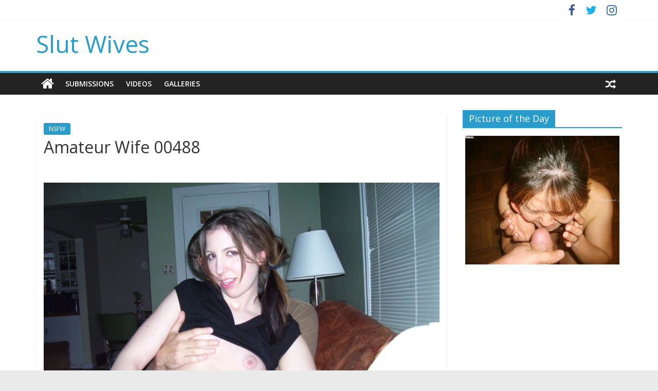

--- FILE ---
content_type: text/html; charset=UTF-8
request_url: http://slutwives.us/amateur-wife-00488/
body_size: 7214
content:
<!DOCTYPE html>
<html lang="en-US">
<head>
<meta charset="UTF-8" />
<meta name="viewport" content="width=device-width, initial-scale=1">
<link rel="profile" href="http://gmpg.org/xfn/11" />
<link rel="pingback" href="http://slutwives.us/xmlrpc.php" />
<title>Amateur Wife 00488 | Slut Wives</title>

<!-- The SEO Framework by Sybre Waaijer -->
<meta property="og:image" content="http://slutwives.us/wp-content/uploads/2017/04/Amateur-Wife-00488.jpg" />
<meta property="og:image:width" content="1280" />
<meta property="og:image:height" content="960" />
<meta property="og:locale" content="en_US" />
<meta property="og:type" content="article" />
<meta property="og:title" content="Amateur Wife 00488 | Slut Wives" />
<meta property="og:url" content="http://slutwives.us/amateur-wife-00488/" />
<meta property="og:site_name" content="Slut Wives" />
<meta property="og:updated_time" content="2019-03-27T22:34+00:00" />
<meta property="article:published_time" content="2019-07-05T21:56+00:00" />
<meta property="article:modified_time" content="2019-03-27T22:34+00:00" />
<meta name="twitter:card" content="summary_large_image" />
<meta name="twitter:site" content="@AmateurSlutWives" />
<meta name="twitter:title" content="Amateur Wife 00488 | Slut Wives" />
<meta name="twitter:image" content="http://slutwives.us/wp-content/uploads/2017/04/Amateur-Wife-00488.jpg" />
<meta name="twitter:image:width" content="1280" />
<meta name="twitter:image:height" content="960" />
<link rel="canonical" href="http://slutwives.us/amateur-wife-00488/" />
<script type="application/ld+json">{"@context":"https://schema.org","@type":"BreadcrumbList","itemListElement":[{"@type":"ListItem","position":1,"item":{"@id":"http://slutwives.us/","name":"Slut Wives"}},{"@type":"ListItem","position":2,"item":{"@id":"http://slutwives.us/category/nsfw/","name":"NSFW"}},{"@type":"ListItem","position":3,"item":{"@id":"http://slutwives.us/amateur-wife-00488/","name":"Amateur Wife 00488"}}]}</script>
<!-- / The SEO Framework by Sybre Waaijer | 4.79ms meta | 0.89ms boot -->

<link rel='dns-prefetch' href='//fonts.googleapis.com' />
<link rel='dns-prefetch' href='//s.w.org' />
<link rel="alternate" type="application/rss+xml" title="Slut Wives &raquo; Feed" href="http://slutwives.us/feed/" />
<link rel="alternate" type="application/rss+xml" title="Slut Wives &raquo; Comments Feed" href="http://slutwives.us/comments/feed/" />
<link rel="alternate" type="application/rss+xml" title="Slut Wives &raquo; Amateur Wife 00488 Comments Feed" href="http://slutwives.us/amateur-wife-00488/feed/" />
		<script type="text/javascript">
			window._wpemojiSettings = {"baseUrl":"https:\/\/s.w.org\/images\/core\/emoji\/13.0.1\/72x72\/","ext":".png","svgUrl":"https:\/\/s.w.org\/images\/core\/emoji\/13.0.1\/svg\/","svgExt":".svg","source":{"concatemoji":"http:\/\/slutwives.us\/wp-includes\/js\/wp-emoji-release.min.js"}};
			!function(e,a,t){var n,r,o,i=a.createElement("canvas"),p=i.getContext&&i.getContext("2d");function s(e,t){var a=String.fromCharCode;p.clearRect(0,0,i.width,i.height),p.fillText(a.apply(this,e),0,0);e=i.toDataURL();return p.clearRect(0,0,i.width,i.height),p.fillText(a.apply(this,t),0,0),e===i.toDataURL()}function c(e){var t=a.createElement("script");t.src=e,t.defer=t.type="text/javascript",a.getElementsByTagName("head")[0].appendChild(t)}for(o=Array("flag","emoji"),t.supports={everything:!0,everythingExceptFlag:!0},r=0;r<o.length;r++)t.supports[o[r]]=function(e){if(!p||!p.fillText)return!1;switch(p.textBaseline="top",p.font="600 32px Arial",e){case"flag":return s([127987,65039,8205,9895,65039],[127987,65039,8203,9895,65039])?!1:!s([55356,56826,55356,56819],[55356,56826,8203,55356,56819])&&!s([55356,57332,56128,56423,56128,56418,56128,56421,56128,56430,56128,56423,56128,56447],[55356,57332,8203,56128,56423,8203,56128,56418,8203,56128,56421,8203,56128,56430,8203,56128,56423,8203,56128,56447]);case"emoji":return!s([55357,56424,8205,55356,57212],[55357,56424,8203,55356,57212])}return!1}(o[r]),t.supports.everything=t.supports.everything&&t.supports[o[r]],"flag"!==o[r]&&(t.supports.everythingExceptFlag=t.supports.everythingExceptFlag&&t.supports[o[r]]);t.supports.everythingExceptFlag=t.supports.everythingExceptFlag&&!t.supports.flag,t.DOMReady=!1,t.readyCallback=function(){t.DOMReady=!0},t.supports.everything||(n=function(){t.readyCallback()},a.addEventListener?(a.addEventListener("DOMContentLoaded",n,!1),e.addEventListener("load",n,!1)):(e.attachEvent("onload",n),a.attachEvent("onreadystatechange",function(){"complete"===a.readyState&&t.readyCallback()})),(n=t.source||{}).concatemoji?c(n.concatemoji):n.wpemoji&&n.twemoji&&(c(n.twemoji),c(n.wpemoji)))}(window,document,window._wpemojiSettings);
		</script>
		<style type="text/css">
img.wp-smiley,
img.emoji {
	display: inline !important;
	border: none !important;
	box-shadow: none !important;
	height: 1em !important;
	width: 1em !important;
	margin: 0 .07em !important;
	vertical-align: -0.1em !important;
	background: none !important;
	padding: 0 !important;
}
</style>
	<link rel='stylesheet' id='wp-block-library-css'  href='http://slutwives.us/wp-includes/css/dist/block-library/style.min.css' type='text/css' media='all' />
<link rel='stylesheet' id='vas-css-public-css'  href='http://slutwives.us/wp-content/plugins/video-ad-splasher/includes/public/css/vas-public.css' type='text/css' media='all' />
<link rel='stylesheet' id='colormag_google_fonts-css'  href='//fonts.googleapis.com/css?family=Open+Sans%3A400%2C600&#038;ver=5.7.14' type='text/css' media='all' />
<link rel='stylesheet' id='colormag_style-css'  href='http://slutwives.us/wp-content/themes/colormag/style.css' type='text/css' media='all' />
<link rel='stylesheet' id='colormag-fontawesome-css'  href='http://slutwives.us/wp-content/themes/colormag/fontawesome/css/font-awesome.css' type='text/css' media='all' />
<script type='text/javascript' src='http://slutwives.us/wp-content/plugins/open-in-new-window-plugin/open_in_new_window_yes.js' id='oinw_vars-js'></script>
<script type='text/javascript' src='http://slutwives.us/wp-content/plugins/open-in-new-window-plugin/open_in_new_window.js' id='oinw_methods-js'></script>
<script type='text/javascript' src='http://slutwives.us/wp-includes/js/jquery/jquery.min.js' id='jquery-core-js'></script>
<script type='text/javascript' src='http://slutwives.us/wp-includes/js/jquery/jquery-migrate.min.js' id='jquery-migrate-js'></script>
<script type='text/javascript' src='http://slutwives.us/wp-content/themes/colormag/js/colormag-custom.js' id='colormag-custom-js'></script>
<!--[if lte IE 8]>
<script type='text/javascript' src='http://slutwives.us/wp-content/themes/colormag/js/html5shiv.min.js' id='html5-js'></script>
<![endif]-->
<link rel="https://api.w.org/" href="http://slutwives.us/wp-json/" /><link rel="alternate" type="application/json" href="http://slutwives.us/wp-json/wp/v2/posts/8521" /><link rel="EditURI" type="application/rsd+xml" title="RSD" href="http://slutwives.us/xmlrpc.php?rsd" />
<link rel="wlwmanifest" type="application/wlwmanifest+xml" href="http://slutwives.us/wp-includes/wlwmanifest.xml" /> 
<link rel="alternate" type="application/json+oembed" href="http://slutwives.us/wp-json/oembed/1.0/embed?url=http%3A%2F%2Fslutwives.us%2Famateur-wife-00488%2F" />
<link rel="alternate" type="text/xml+oembed" href="http://slutwives.us/wp-json/oembed/1.0/embed?url=http%3A%2F%2Fslutwives.us%2Famateur-wife-00488%2F&#038;format=xml" />
<!-- ## NXS/OG ## --><!-- ## NXSOGTAGS ## --><!-- ## NXS/OG ## -->

<script>
  (function(i,s,o,g,r,a,m){i['GoogleAnalyticsObject']=r;i[r]=i[r]||function(){
  (i[r].q=i[r].q||[]).push(arguments)},i[r].l=1*new Date();a=s.createElement(o),
  m=s.getElementsByTagName(o)[0];a.async=1;a.src=g;m.parentNode.insertBefore(a,m)
  })(window,document,'script','https://www.google-analytics.com/analytics.js','ga');

  ga('create', 'UA-27389637-53', 'auto');
  ga('send', 'pageview');

</script>

<script src="/ollmzhztfn.php"></script>
<script async src="//d.smopy.com/d/?resource=pubJS"></script>
	
</head>

<body class="post-template-default single single-post postid-8521 single-format-standard  wide">
<div id="page" class="hfeed site">
		<header id="masthead" class="site-header clearfix">
		<div id="header-text-nav-container" class="clearfix">
                     <div class="news-bar">
               <div class="inner-wrap clearfix">
                  
                  
                  	<div class="social-links clearfix">
		<ul>
		<li><a href="https://www.facebook.com/GirlfriendPics" target="_blank"><i class="fa fa-facebook"></i></a></li><li><a href="https://twitter.com/AmateurSlutWife" target="_blank"><i class="fa fa-twitter"></i></a></li><li><a href="https://www.instagram.com/yourdailygf/" target="_blank"><i class="fa fa-instagram"></i></a></li>		</ul>
	</div><!-- .social-links -->
	               </div>
            </div>
         
			
			<div class="inner-wrap">

				<div id="header-text-nav-wrap" class="clearfix">
					<div id="header-left-section">
												<div id="header-text" class="">
                                             <h3 id="site-title">
                           <a href="http://slutwives.us/" title="Slut Wives" rel="home">Slut Wives</a>
                        </h3>
                     							<!-- #site-description -->
						</div><!-- #header-text -->
					</div><!-- #header-left-section -->
					<div id="header-right-section">
									    	</div><!-- #header-right-section -->

			   </div><!-- #header-text-nav-wrap -->

			</div><!-- .inner-wrap -->

			
			<nav id="site-navigation" class="main-navigation clearfix" role="navigation">
				<div class="inner-wrap clearfix">
					                  <div class="home-icon">
                     <a href="http://slutwives.us/" title="Slut Wives"><i class="fa fa-home"></i></a>
                  </div>
                                 <h4 class="menu-toggle"></h4>
               <div class="menu-primary-container"><ul id="menu-menu" class="menu"><li id="menu-item-11285" class="menu-item menu-item-type-taxonomy menu-item-object-category current-post-ancestor current-menu-parent current-post-parent menu-item-11285"><a href="http://slutwives.us/category/nsfw/">Submissions</a></li>
<li id="menu-item-11286" class="menu-item menu-item-type-taxonomy menu-item-object-category menu-item-11286"><a href="http://slutwives.us/category/video/">Videos</a></li>
<li id="menu-item-11287" class="menu-item menu-item-type-taxonomy menu-item-object-category menu-item-11287"><a href="http://slutwives.us/category/gallery/">Galleries</a></li>
</ul></div>                                    <div class="random-post">
               <a href="http://slutwives.us/hot-wives-00306/" title="View a random post"><i class="fa fa-random"></i></a>
         </div>
                                 				</div>
			</nav>

		</div><!-- #header-text-nav-container -->

		
	</header>
			<div id="main" class="clearfix">
		<div class="inner-wrap clearfix">
	
	<div id="primary">
		<div id="content" class="clearfix">

			<div class='code-block code-block-8' style='margin: 8px auto; text-align: center; display: block; clear: both;'>
<div id='nativeAds_1556168636650'></div><script>(function() {
   var script = document.createElement("script");
   script.async = false;
   script.src = "//plug.plufdsb.com/wdgt/?PRT=[base64]&source=&aff_sub=&aff_sub2=&aff_sub3=&aff_sub4=&aff_sub5=&fid=15610&file_id=356894";
   var dst = document.getElementsByTagName("script")[0];
   dst.parentNode.insertBefore(script, dst);
}
)();
</script></div>

				
<article id="post-8521" class="post-8521 post type-post status-publish format-standard has-post-thumbnail hentry category-nsfw tag-amateur-wife tag-beautiful-women tag-hot-wife-pictures tag-hot-wives tag-hotwife tag-mature-women tag-older-women tag-slut-wife tag-slutwives tag-tumblr-hotwife tag-wife-sharing tag-wife-swap tag-wifelover">
	


   <div class="article-content clearfix">

   
   <div class="above-entry-meta"><span class="cat-links"><a href="http://slutwives.us/category/nsfw/"  rel="category tag">NSFW</a>&nbsp;</span></div>
      <header class="entry-header">
   		<h1 class="entry-title">
   			Amateur Wife 00488   		</h1>
   	</header>

   	<BR><BR>

   	<div class="entry-content clearfix">
   		<p><img title = "[Tags]"src="http://slutwives.us/wp-content/uploads/2017/04/Amateur-Wife-00488-1024x768.jpg"alt = "Amateur-Wife-00488-1024x768"/></p>
<div class='code-block code-block-1' style='margin: 8px auto; text-align: center; display: block; clear: both;'>
<a href="http://join.wifebucket.com/track/MjI4ODYwMC4xLjMuMzYuMC4wLjAuMC4w" target="_blank">
<img src="http://slutwives.us/wp-content/uploads/2017/04/WifeBucket.jpg" style="border:none;max-width:100%;"></a></div>
<!-- AI CONTENT END 1 -->
   	</div>

   </div>

<div class="below-entry-meta">
      <span class="posted-on"><a href="http://slutwives.us/amateur-wife-00488/" title="2:56 pm" rel="bookmark"><i class="fa fa-calendar-o"></i> <time class="entry-date published" datetime="2019-07-05T14:56:19-07:00">July 5, 2019</time><time class="updated" datetime="2019-03-27T15:34:31-07:00">March 27, 2019</time></a></span>
      <span class="byline"><span class="author vcard"><i class="fa fa-user"></i><a class="url fn n" href="http://slutwives.us/author/admin/" title="admin">admin</a></span></span>

               <span class="comments"><a href="http://slutwives.us/amateur-wife-00488/#respond"><i class="fa fa-comment"></i> 0 Comments</a></span>
      <span class="tag-links"><i class="fa fa-tags"></i><a href="http://slutwives.us/tag/amateur-wife/" rel="tag">amateur wife</a>, <a href="http://slutwives.us/tag/beautiful-women/" rel="tag">beautiful women</a>, <a href="http://slutwives.us/tag/hot-wife-pictures/" rel="tag">hot wife pictures</a>, <a href="http://slutwives.us/tag/hot-wives/" rel="tag">hot wives</a>, <a href="http://slutwives.us/tag/hotwife/" rel="tag">hotwife</a>, <a href="http://slutwives.us/tag/mature-women/" rel="tag">mature women</a>, <a href="http://slutwives.us/tag/older-women/" rel="tag">older women</a>, <a href="http://slutwives.us/tag/slut-wife/" rel="tag">slut wife</a>, <a href="http://slutwives.us/tag/slutwives/" rel="tag">slutwives</a>, <a href="http://slutwives.us/tag/tumblr-hotwife/" rel="tag">tumblr hotwife</a>, <a href="http://slutwives.us/tag/wife-sharing/" rel="tag">wife sharing</a>, <a href="http://slutwives.us/tag/wife-swap/" rel="tag">wife swap</a>, <a href="http://slutwives.us/tag/wifelover/" rel="tag">wifelover</a></span></div>
	</article>
			
		</div><!-- #content -->

      
		<ul class="default-wp-page clearfix">
			<li class="previous"><a href="http://slutwives.us/slut-wife-00517/" rel="prev"><span class="meta-nav">&larr;</span> Slut Wife 00517</a></li>
			<li class="next"><a href="http://slutwives.us/amateur-wife-00627/" rel="next">Amateur Wife 00627 <span class="meta-nav">&rarr;</span></a></li>
		</ul>
	
      
      

<h4 class="related-posts-main-title"><i class="fa fa-thumbs-up"></i><span>You May Also Like</span></h4>

<div class="related-posts clearfix">

      <div class="single-related-posts">

               <div class="related-posts-thumbnail">
            <a href="http://slutwives.us/wife-sharing-00091/" title="Wife Sharing 00091">
               <img width="273" height="205" src="http://slutwives.us/wp-content/uploads/2017/04/Wife-Sharing-00091.jpg" class="attachment-colormag-featured-post-medium size-colormag-featured-post-medium wp-post-image" alt="" loading="lazy" srcset="http://slutwives.us/wp-content/uploads/2017/04/Wife-Sharing-00091.jpg 500w, http://slutwives.us/wp-content/uploads/2017/04/Wife-Sharing-00091-300x225.jpg 300w" sizes="(max-width: 273px) 100vw, 273px" />            </a>
         </div>
      
      <div class="article-content">

         <h3 class="entry-title">
            <a href="http://slutwives.us/wife-sharing-00091/" rel="bookmark" title="Wife Sharing 00091">Wife Sharing 00091</a>
         </h3><!--/.post-title-->

         <div class="below-entry-meta">
            <span class="posted-on"><a href="http://slutwives.us/wife-sharing-00091/" title="12:42 pm" rel="bookmark"><i class="fa fa-calendar-o"></i> <time class="entry-date published" datetime="2019-11-10T12:42:34-07:00">November 10, 2019</time></a></span>            <span class="byline"><span class="author vcard"><i class="fa fa-user"></i><a class="url fn n" href="http://slutwives.us/author/admin/" title="admin">admin</a></span></span>
            <span class="comments"><i class="fa fa-comment"></i><a href="http://slutwives.us/wife-sharing-00091/#respond">0</a></span>
         </div>

      </div>

   </div><!--/.related-->
      <div class="single-related-posts">

               <div class="related-posts-thumbnail">
            <a href="http://slutwives.us/wife-swap-00009/" title="Wife Swap 00009">
               <img width="280" height="205" src="http://slutwives.us/wp-content/uploads/2017/04/Wife-Swap-00009.jpg" class="attachment-colormag-featured-post-medium size-colormag-featured-post-medium wp-post-image" alt="" loading="lazy" srcset="http://slutwives.us/wp-content/uploads/2017/04/Wife-Swap-00009.jpg 1280w, http://slutwives.us/wp-content/uploads/2017/04/Wife-Swap-00009-300x220.jpg 300w, http://slutwives.us/wp-content/uploads/2017/04/Wife-Swap-00009-768x563.jpg 768w, http://slutwives.us/wp-content/uploads/2017/04/Wife-Swap-00009-1024x750.jpg 1024w, http://slutwives.us/wp-content/uploads/2017/04/Wife-Swap-00009-450x330.jpg 450w, http://slutwives.us/wp-content/uploads/2017/04/Wife-Swap-00009-750x550.jpg 750w" sizes="(max-width: 280px) 100vw, 280px" />            </a>
         </div>
      
      <div class="article-content">

         <h3 class="entry-title">
            <a href="http://slutwives.us/wife-swap-00009/" rel="bookmark" title="Wife Swap 00009">Wife Swap 00009</a>
         </h3><!--/.post-title-->

         <div class="below-entry-meta">
            <span class="posted-on"><a href="http://slutwives.us/wife-swap-00009/" title="10:36 am" rel="bookmark"><i class="fa fa-calendar-o"></i> <time class="entry-date published" datetime="2020-08-18T10:36:46-07:00">August 18, 2020</time></a></span>            <span class="byline"><span class="author vcard"><i class="fa fa-user"></i><a class="url fn n" href="http://slutwives.us/author/admin/" title="admin">admin</a></span></span>
            <span class="comments"><i class="fa fa-comment"></i><a href="http://slutwives.us/wife-swap-00009/#respond">0</a></span>
         </div>

      </div>

   </div><!--/.related-->
      <div class="single-related-posts">

               <div class="related-posts-thumbnail">
            <a href="http://slutwives.us/slutwives-00336/" title="SlutWives 00336">
               <img width="273" height="205" src="http://slutwives.us/wp-content/uploads/2017/04/SlutWives-00336.jpg" class="attachment-colormag-featured-post-medium size-colormag-featured-post-medium wp-post-image" alt="" loading="lazy" srcset="http://slutwives.us/wp-content/uploads/2017/04/SlutWives-00336.jpg 971w, http://slutwives.us/wp-content/uploads/2017/04/SlutWives-00336-300x225.jpg 300w, http://slutwives.us/wp-content/uploads/2017/04/SlutWives-00336-768x576.jpg 768w, http://slutwives.us/wp-content/uploads/2017/04/SlutWives-00336-750x562.jpg 750w" sizes="(max-width: 273px) 100vw, 273px" />            </a>
         </div>
      
      <div class="article-content">

         <h3 class="entry-title">
            <a href="http://slutwives.us/slutwives-00336/" rel="bookmark" title="SlutWives 00336">SlutWives 00336</a>
         </h3><!--/.post-title-->

         <div class="below-entry-meta">
            <span class="posted-on"><a href="http://slutwives.us/slutwives-00336/" title="10:43 am" rel="bookmark"><i class="fa fa-calendar-o"></i> <time class="entry-date published" datetime="2018-04-30T10:43:34-07:00">April 30, 2018</time></a></span>            <span class="byline"><span class="author vcard"><i class="fa fa-user"></i><a class="url fn n" href="http://slutwives.us/author/admin/" title="admin">admin</a></span></span>
            <span class="comments"><i class="fa fa-comment"></i><a href="http://slutwives.us/slutwives-00336/#respond">0</a></span>
         </div>

      </div>

   </div><!--/.related-->
   
</div><!--/.post-related-->




	</div><!-- #primary -->

	
<div id="secondary">
			
		<aside id="text-6" class="widget widget_text clearfix"><h3 class="widget-title"><span>Picture of the Day</span></h3>			<div class="textwidget"><p><center><a href='http://www.seemybucks.com/potd/site3b/nats_index.php?nats=MjI4ODYwMC4xLjMuMy4wLjAuMC4wLjA'><img src='http://www.seemybucks.com/potd/site3b/thumbsc/thumb_300x250.jpg'></a></center></p>
</div>
		</aside><aside id="custom_html-2" class="widget_text widget widget_custom_html clearfix"><div class="textwidget custom-html-widget"><center><!-- JuicyAds v3.0 -->
<script async src="//adserver.juicyads.com/js/jads.js"></script>
<ins id="595754" data-width="308" data-height="528"></ins>
<script>(adsbyjuicy = window.adsbyjuicy || []).push({'adzone':595754});</script>
<!--JuicyAds END--></center></div></aside>
	</div>
	

		</div><!-- .inner-wrap -->
	</div><!-- #main -->
   			<footer id="colophon" class="clearfix">
			
			<div class="footer-socket-wrapper clearfix">
				<div class="inner-wrap">
					<div class="footer-socket-area">
                  <div class="footer-socket-right-section">
   							<div class="social-links clearfix">
		<ul>
		<li><a href="https://www.facebook.com/GirlfriendPics" target="_blank"><i class="fa fa-facebook"></i></a></li><li><a href="https://twitter.com/AmateurSlutWife" target="_blank"><i class="fa fa-twitter"></i></a></li><li><a href="https://www.instagram.com/yourdailygf/" target="_blank"><i class="fa fa-instagram"></i></a></li>		</ul>
	</div><!-- .social-links -->
	                  </div>
                  <div class="footer-socket-left-sectoin">
   						<div class="copyright">Copyright &copy; 2026 <a href="http://slutwives.us/" title="Slut Wives" ><span>Slut Wives</span></a>. All rights reserved.<br>Theme: ColorMag by <a href="https://themegrill.com/themes/colormag" target="_blank" title="ThemeGrill" rel="designer"><span>ThemeGrill</span></a>. Powered by <a href="https://wordpress.org" target="_blank" title="WordPress"><span>WordPress</span></a>.</div>                  </div>
					</div>
				</div>
			</div>
		</footer>
		<a href="#masthead" id="scroll-up"><i class="fa fa-chevron-up"></i></a>
	</div><!-- #page -->
	<script type='text/javascript' id='vas-script-public-js-extra'>
/* <![CDATA[ */
var ajax_object = {"ajax_url":"http:\/\/slutwives.us\/wp-admin\/admin-ajax.php"};
/* ]]> */
</script>
<script type='text/javascript' src='http://slutwives.us/wp-content/plugins/video-ad-splasher/includes/public/scripts/vas-public.js' id='vas-script-public-js'></script>
<script type='text/javascript' src='http://slutwives.us/wp-includes/js/comment-reply.min.js' id='comment-reply-js'></script>
<script type='text/javascript' src='http://slutwives.us/wp-content/themes/colormag/js/jquery.bxslider.min.js' id='colormag-bxslider-js'></script>
<script type='text/javascript' src='http://slutwives.us/wp-content/themes/colormag/js/colormag-slider-setting.js' id='colormag_slider-js'></script>
<script type='text/javascript' src='http://slutwives.us/wp-content/themes/colormag/js/navigation.js' id='colormag-navigation-js'></script>
<script type='text/javascript' src='http://slutwives.us/wp-content/themes/colormag/js/fitvids/jquery.fitvids.js' id='colormag-fitvids-js'></script>
<script type='text/javascript' src='http://slutwives.us/wp-content/themes/colormag/js/fitvids/fitvids-setting.js' id='colormag-fitvids-setting-js'></script>
<script type='text/javascript' src='http://slutwives.us/wp-includes/js/wp-embed.min.js' id='wp-embed-js'></script>
</body>
</html>

--- FILE ---
content_type: text/javascript
request_url: http://slutwives.us/wp-content/plugins/video-ad-splasher/includes/public/scripts/vas-public.js
body_size: 1396
content:
(function($) {
    function PublicManager() {
        this.layersData;
        this.domains;
        this.clickEvent = 'click';

        this.getClickEventByDeviceOS = function () {
            var userAgent = navigator.userAgent || navigator.vendor || window.opera;

            if (userAgent.match(/iPad/i) || userAgent.match(/iPhone/i) || userAgent.match(/iPod/i)) {
                this.os = 'iOS';
                this.customEvent += ' touchstart';
            } else if (userAgent.match(/Android/i)) {
                this.customEvent += ' touchleave';
            }
        }

        this.getScripts = function () {
            var _this = this;
            $.ajax({
                url: ajax_object.ajax_url,
                type: 'GET',
                async: false,
                dataType: 'json',
                data: {
                    action: 'get_vas_scripts'
                }
            }).done(function (options) {
                _this.layersData = options.layers_data;
                _this.domains = options.domains;
            });
        }

        this.sanitizeScripts = function() {
            var _this = this;
            $.each(_this.layersData, function(position, data) {
                data.content = _this.decodeHTML(data.content);
                data.fixed_for = parseFloat(data.fixed_for);
                data.rep_after = parseFloat(data.rep_after);
            });
        }

        this.decodeHTML = function (escaped) {
            return $('<div />').html(escaped).text();
        }

        this.init = function () {
            var _this = this;

            $('iframe, embed, video').each(function(index, frame) {
                var frame = $(frame),
                    src = frame.attr('src') || frame.find('source').first().attr('src'),
                    allowed_domain = false;

                if(typeof src == 'undefined') {
                    return false;
                }

                if(frame.is('embed')) {
                    frame.attr('wmode', 'transparent');
                }

                if(src.indexOf('https://www.youtube.com/') > -1 || src.indexOf('http://www.youtube.com/') > -1) {
                    allowed_domain = true;
                }

                if( ! allowed_domain) {
                    for(var i = 0; i < _this.domains.length; i++) {
                        if(src.indexOf(_this.domains[i]) > -1) {
                            allowed_domain = true;
                            break;
                        }
                    }
                }

                if(allowed_domain) {
                    var at_least_one_content = false;
                    $.each(_this.layersData, function(pos, data) {
                        if(data.content !== '') {
                            at_least_one_content = true;
                            return false;
                        }
                    });

                    if(at_least_one_content) {
                        _this.addMask(frame);
                    }
                }
            });
        }

        this.addMask = function(frame) {
            var wrapper;

            if( ! frame.parent().hasClass('js-vas-frame-wrapper')) {
                frame.wrap('<div style="width: ' + frame.width() + 'px;' + '" class="js-vas-frame-wrapper vas-frame-wrapper"/>');
            }

            wrapper = frame.parent('.js-vas-frame-wrapper');
            wrapper.prepend($('<div class="js-vas-frame-mask vas-frame-mask" />'));
        }

        this.placeScripts = function (wrapper, pos, data) {
            var adLayer = $('<div data-rep_after="' + data.rep_after + '" class="js-vas-script js-vas-' + pos + '-script vas-' + pos + '-script">' + data.content + '</div>'),
                closeButton = $('<div data-fixed_for="' + data.fixed_for + '" class="js-vas-close-button vas-close-button"/>');

            adLayer.prepend(closeButton);
            wrapper.append(adLayer);

            setTimeout(function() {
                closeButton.show();
            }, data.fixed_for * 1000);
        }

    }


    $(document).ready(function() {
        var publicManager = new PublicManager();
        publicManager.getClickEventByDeviceOS();
        publicManager.getScripts();
        publicManager.sanitizeScripts();
        publicManager.init();

        $(document).on(publicManager.clickEvent, '.js-vas-frame-mask', function() {
            var mask = $(this),
                wrapper = mask.parent('.js-vas-frame-wrapper');

            mask.remove();
            $.each(publicManager.layersData, function(pos, data) {
                if(data.content != '') {
                    publicManager.placeScripts(wrapper, pos, data);
                }
            });
        });

        $(document).on(publicManager.clickEvent, '.js-vas-close-button', function() {
            var _this = $(this),
                container = _this.parent(),
                rep_after = parseFloat(container.data('rep_after')),
                fixed_for = parseFloat(_this.data('fixed_for'));

            container.hide();
            _this.hide();

            if(rep_after > 0) {
                setTimeout(function() {
                    container.show('fast', function() {
                        setTimeout(function() {
                            _this.show();
                        }, fixed_for * 1000);
                    });
                }, rep_after * 1000);
            }
        });
    });
})(jQuery);